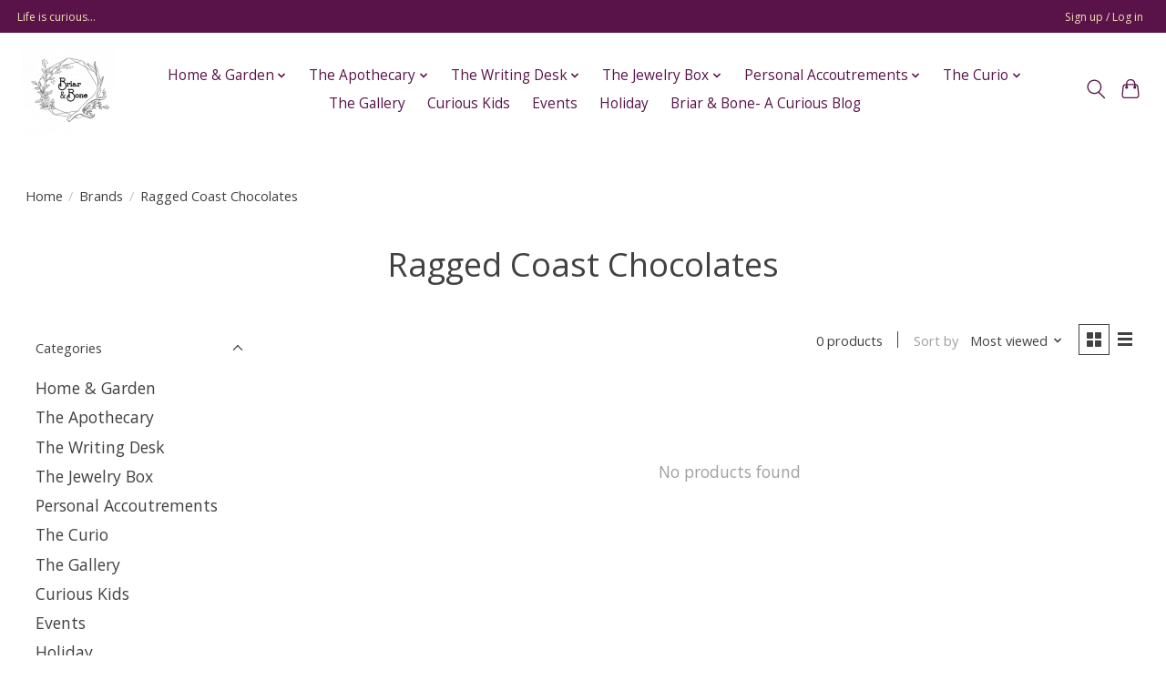

--- FILE ---
content_type: text/javascript;charset=utf-8
request_url: https://www.briarandbone.com/services/stats/pageview.js
body_size: -435
content:
// SEOshop 01-02-2026 00:13:17